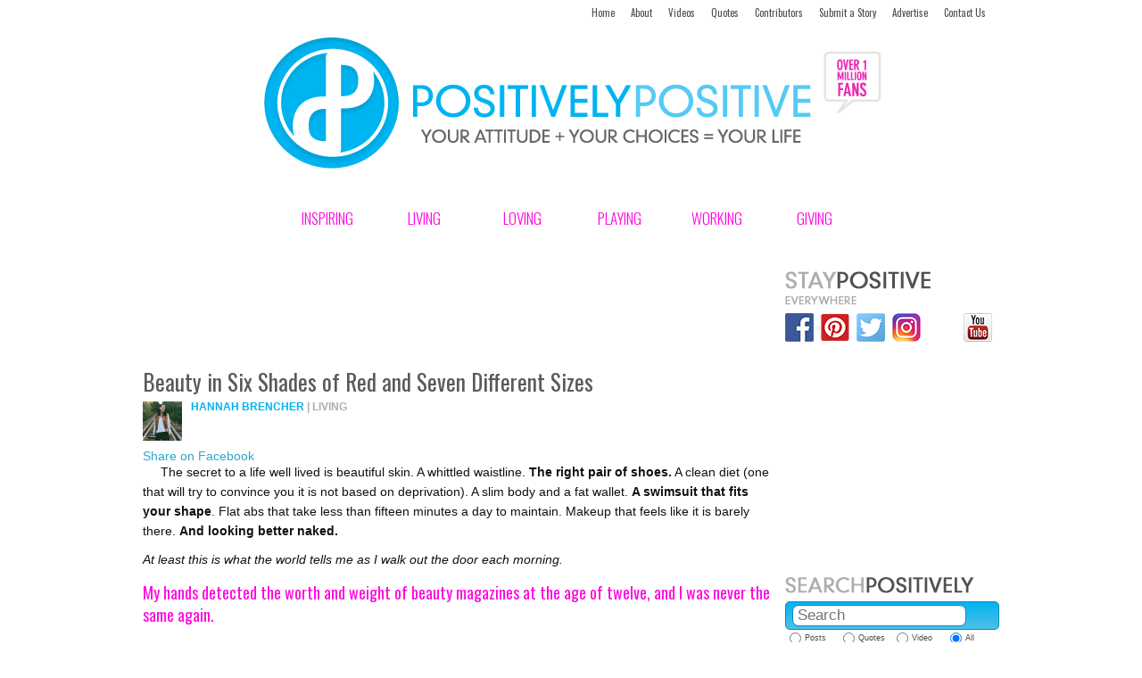

--- FILE ---
content_type: text/html; charset=UTF-8
request_url: https://www.positivelypositive.com/2012/10/29/beauty-in-six-shades-of-red-and-seven-different-sizes/
body_size: 14145
content:
<!DOCTYPE html>

<!--[if lt IE 7]> <html class="no-js lt-ie9 lt-ie8 lt-ie7" lang="en"> <![endif]-->
<!--[if IE 7]>    <html class="no-js lt-ie9 lt-ie8" lang="en"> <![endif]-->
<!--[if IE 8]>    <html class="no-js lt-ie9" lang="en"> <![endif]-->
<!--[if gt IE 8]><!--> <html class="no-js" lang="en"> <!--<![endif]-->
<head>
	<meta charset="utf-8" />
	<meta name="viewport" content="width=device-width" />
	<link rel="icon" type="image/png" href="https://www.positivelypositive.com/wp-content/themes/posposResponsive/i/favicon.png"/>
	<title>Beauty in Six Shades of Red and Seven Different Sizes - Positively Positive Positively Positive</title>

	<link rel="stylesheet" href="https://www.positivelypositive.com/wp-content/themes/posposResponsive/css/app.css?1613419755" />

	<link rel="stylesheet" href="https://fonts.googleapis.com/css?family=Oswald:400,300,700" type="text/css">

	<link rel="stylesheet" href="/wp/wp-content/themes/posposResponsive/style.css" type="text/css">

	<!--[if lt IE 9]><script src="https://html5shiv.googlecode.com/svn/trunk/html5.js"></script><![endif]-->

	<link rel="pingback" href="https://www.positivelypositive.com/xmlrpc.php" />

	
	<meta name='robots' content='index, follow, max-image-preview:large, max-snippet:-1, max-video-preview:-1' />

	<!-- This site is optimized with the Yoast SEO plugin v17.1 - https://yoast.com/wordpress/plugins/seo/ -->
	<link rel="canonical" href="https://www.positivelypositive.com/2012/10/29/beauty-in-six-shades-of-red-and-seven-different-sizes/" />
	<meta property="og:locale" content="en_US" />
	<meta property="og:type" content="article" />
	<meta property="og:title" content="Beauty in Six Shades of Red and Seven Different Sizes - Positively Positive" />
	<meta property="og:description" content="If we always have some outer glitch to fix—to make our thighs smaller and our love handles just a little more lovely—then we never have to stare inward." />
	<meta property="og:url" content="https://www.positivelypositive.com/2012/10/29/beauty-in-six-shades-of-red-and-seven-different-sizes/" />
	<meta property="og:site_name" content="Positively Positive" />
	<meta property="article:publisher" content="http://facebook.com/positivelypositive" />
	<meta property="article:author" content="http://www.facebook.com/HannahKatyBrencher" />
	<meta property="article:published_time" content="2012-10-29T10:10:05+00:00" />
	<meta property="article:modified_time" content="2017-05-04T19:12:44+00:00" />
	<meta name="twitter:card" content="summary_large_image" />
	<meta name="twitter:creator" content="@https://twitter.com/hannahbrencher" />
	<meta name="twitter:site" content="@pospositive" />
	<meta name="twitter:label1" content="Written by" />
	<meta name="twitter:data1" content="Hannah Brencher" />
	<meta name="twitter:label2" content="Est. reading time" />
	<meta name="twitter:data2" content="4 minutes" />
	<script type="application/ld+json" class="yoast-schema-graph">{"@context":"https://schema.org","@graph":[{"@type":"WebSite","@id":"https://www.positivelypositive.com/#website","url":"https://www.positivelypositive.com/","name":"Positively Positive","description":"Your Attitude + Your Choices = Your Life","potentialAction":[{"@type":"SearchAction","target":{"@type":"EntryPoint","urlTemplate":"https://www.positivelypositive.com/?s={search_term_string}"},"query-input":"required name=search_term_string"}],"inLanguage":"en-US"},{"@type":"WebPage","@id":"https://www.positivelypositive.com/2012/10/29/beauty-in-six-shades-of-red-and-seven-different-sizes/#webpage","url":"https://www.positivelypositive.com/2012/10/29/beauty-in-six-shades-of-red-and-seven-different-sizes/","name":"Beauty in Six Shades of Red and Seven Different Sizes - Positively Positive","isPartOf":{"@id":"https://www.positivelypositive.com/#website"},"datePublished":"2012-10-29T10:10:05+00:00","dateModified":"2017-05-04T19:12:44+00:00","author":{"@id":"https://www.positivelypositive.com/#/schema/person/1952512d55b197a993647a9901d463b6"},"breadcrumb":{"@id":"https://www.positivelypositive.com/2012/10/29/beauty-in-six-shades-of-red-and-seven-different-sizes/#breadcrumb"},"inLanguage":"en-US","potentialAction":[{"@type":"ReadAction","target":["https://www.positivelypositive.com/2012/10/29/beauty-in-six-shades-of-red-and-seven-different-sizes/"]}]},{"@type":"BreadcrumbList","@id":"https://www.positivelypositive.com/2012/10/29/beauty-in-six-shades-of-red-and-seven-different-sizes/#breadcrumb","itemListElement":[{"@type":"ListItem","position":1,"name":"Home","item":"https://www.positivelypositive.com/"},{"@type":"ListItem","position":2,"name":"Beauty in Six Shades of Red and Seven Different Sizes"}]},{"@type":"Person","@id":"https://www.positivelypositive.com/#/schema/person/1952512d55b197a993647a9901d463b6","name":"Hannah Brencher","image":{"@type":"ImageObject","@id":"https://www.positivelypositive.com/#personlogo","inLanguage":"en-US","url":"https://secure.gravatar.com/avatar/c195bbf60584d419866185bb72e07954?s=96&d=mm&r=g","contentUrl":"https://secure.gravatar.com/avatar/c195bbf60584d419866185bb72e07954?s=96&d=mm&r=g","caption":"Hannah Brencher"},"description":"Hannah Brencher is a writer, creator and national speaker. Pinning her passion to creating social campaigns and projects that bring the human touch back into the digital age, Hannah is the creator of The World Needs More Love Letters-- a global organization harnessing the power behind social media to write and mail love letters to strangers in need around the world. She\u2019s been featured in the Wall Street Journal, Washington Post, Oprah, Glamour, and the White House Blog. Hannah was named as the 2013 winner for the Random Acts of Kindness Foundation and become a TED Speaker in November 2012. View her TED Talk here. Connect with her on Twitter &amp; Facebook.","sameAs":["http://www.moreloveletters.com","http://www.facebook.com/HannahKatyBrencher","https://twitter.com/https://twitter.com/hannahbrencher"],"url":"https://www.positivelypositive.com/author/hannahbrencher/"}]}</script>
	<!-- / Yoast SEO plugin. -->


<link rel='dns-prefetch' href='//ajax.googleapis.com' />
<link rel='dns-prefetch' href='//platform.twitter.com' />
<link rel='dns-prefetch' href='//s.w.org' />
<link rel="alternate" type="application/rss+xml" title="Positively Positive &raquo; Feed" href="https://www.positivelypositive.com/feed/" />
<link rel="alternate" type="application/rss+xml" title="Positively Positive &raquo; Comments Feed" href="https://www.positivelypositive.com/comments/feed/" />
<link rel="alternate" type="application/rss+xml" title="Positively Positive &raquo; Beauty in Six Shades of Red and Seven Different Sizes Comments Feed" href="https://www.positivelypositive.com/2012/10/29/beauty-in-six-shades-of-red-and-seven-different-sizes/feed/" />
<link rel='stylesheet' id='contact-form-7-css'  href='https://www.positivelypositive.com/wp-content/plugins/contact-form-7/includes/css/styles.css?ver=5.4.2' type='text/css' media='all' />
<link rel='stylesheet' id='wp-social-sharing-css'  href='https://www.positivelypositive.com/wp-content/plugins/wp-social-sharing/static/socialshare.css?ver=1.6' type='text/css' media='all' />
<link rel='stylesheet' id='sociable3-css'  href='https://www.positivelypositive.com/wp-content/plugins/sociable-30/sociable.css?ver=5.13' type='text/css' media='all' />
<link rel='stylesheet' id='sociable3-custom-css'  href='https://www.positivelypositive.com/wp-content/plugins/sociable-30/custom.css?ver=5.13' type='text/css' media='all' />
<script type='text/javascript' src='https://www.positivelypositive.com/wp-content/themes/posposResponsive/js/modernizr.foundation.js?ver=2.6.2' id='modernizer-js'></script>
<link rel="https://api.w.org/" href="https://www.positivelypositive.com/wp-json/" /><link rel="alternate" type="application/json" href="https://www.positivelypositive.com/wp-json/wp/v2/posts/14606" /><link rel='shortlink' href='https://www.positivelypositive.com/?p=14606' />
<link rel="alternate" type="application/json+oembed" href="https://www.positivelypositive.com/wp-json/oembed/1.0/embed?url=https%3A%2F%2Fwww.positivelypositive.com%2F2012%2F10%2F29%2Fbeauty-in-six-shades-of-red-and-seven-different-sizes%2F" />
<link rel="alternate" type="text/xml+oembed" href="https://www.positivelypositive.com/wp-json/oembed/1.0/embed?url=https%3A%2F%2Fwww.positivelypositive.com%2F2012%2F10%2F29%2Fbeauty-in-six-shades-of-red-and-seven-different-sizes%2F&#038;format=xml" />
<!-- start Simple Custom CSS and JS -->
<style type="text/css">
/* Add your CSS code here.
                     
For example:
.example {
    color: red;
}

For brushing up on your CSS knowledge, check out http://www.w3schools.com/css/css_syntax.asp

End of comment */ 
.postHeader .floatRight {
    width: auto;
}
@media only screen and (max-width: 766px){
  .only_mobile{
  	display: block;
  }
  .only_desktop{
  	display: none;
  }
}

@media only screen and (min-width: 766px){
  .only_mobile{
  	display: none;
  }
  .only_desktop{
  	display: block;
  }
}

</style>
<!-- end Simple Custom CSS and JS -->
<meta property="fb:app_id" content="163038644186440"/>
            <!--/ Facebook Thumb Fixer Open Graph /-->
            <meta property="og:type" content="article" />
            <meta property="og:url" content="https://www.positivelypositive.com/2012/10/29/beauty-in-six-shades-of-red-and-seven-different-sizes/" />
            <meta property="og:title" content="Beauty in Six Shades of Red and Seven Different Sizes" />
            <meta property="og:description" content="If we always have some outer glitch to fix—to make our thighs smaller and our love handles just a little more lovely—then we never have to stare inward. " />
            <meta property="og:site_name" content="Positively Positive" />
            <meta property="og:image" content="https://2.bp.blogspot.com/--3n6VU527lU/V0Lvn6WyCjI/AAAAAAAABpE/7et7qD8TOJQ-pVc78m9bz5hKhXy9l-2nwCLcB/w1200-h630-p-k-no-nu/o-FRIENDSHIP-facebook.jpg" />
            <meta property="og:image:alt" content="" />
            <meta property="og:image:width" content="" />
            <meta property="og:image:height" content="" />

            <meta itemscope itemtype="article" />
            <meta itemprop="description" content="If we always have some outer glitch to fix—to make our thighs smaller and our love handles just a little more lovely—then we never have to stare inward. " />
            <meta itemprop="image" content="https://2.bp.blogspot.com/--3n6VU527lU/V0Lvn6WyCjI/AAAAAAAABpE/7et7qD8TOJQ-pVc78m9bz5hKhXy9l-2nwCLcB/w1200-h630-p-k-no-nu/o-FRIENDSHIP-facebook.jpg" />

            <meta name="twitter:card" content="summary_large_image" />
            <meta name="twitter:url" content="https://www.positivelypositive.com/2012/10/29/beauty-in-six-shades-of-red-and-seven-different-sizes/" />
            <meta name="twitter:title" content="Beauty in Six Shades of Red and Seven Different Sizes" />
            <meta name="twitter:description" content="If we always have some outer glitch to fix—to make our thighs smaller and our love handles just a little more lovely—then we never have to stare inward. " />
            <meta name="twitter:image" content="" />
            

<style type="text/css">
#wpadminbar .quicklinks #wp-admin-bar-tikemp_impresonate_user ul li .ab-item{height:auto}#wpadminbar .quicklinks #wp-admin-bar-tikemp_impresonate_user #tikemp_username{height:22px;font-size:13px !important;padding:2px;width:145px;border-radius:2px !important;float:left;box-sizing:border-box !important;line-height: 10px;}#tikemp_search{width:auto;box-sizing:border-box}#tikemp_search_submit{height:22px;padding:2px;line-height:1.1;font-size:13px !important;border:0 !important;float:right;background-color:#fff !important;border-radius:2px !important;width:74px;box-sizing:border-box;color:#000 !important;}#tikemp_usearch_result{width:100%;max-height: 320px;overflow-y: auto;margin-top:10px;float:left;}#tikemp_usearch_form{width: 226px}#tikemp_recent_users{width:100%;float:left;}form#tikemp_usearch_form input[type="text"]{background-color:#fff !important;}#tikemp_settings_wrap{width: 100%;float:left;border-top:1px solid #ccc;}#wpadminbar .quicklinks .menupop ul li a, #wpadminbar .quicklinks .menupop.hover ul li a {color: #b4b9be;}
</style>
	<script>
		var tikemp_ajax_url = "https://www.positivelypositive.com/wp-admin/admin-ajax.php";
	</script>
				<meta property="fb:pages" content="116502858391466" />
							<meta property="ia:markup_url" content="https://www.positivelypositive.com/2012/10/29/beauty-in-six-shades-of-red-and-seven-different-sizes/?ia_markup=1" />
				<meta property="fb:pages" content="116502858391466" />

<script>(function(i,s,o,g,r,a,m){i['GoogleAnalyticsObject']=r;i[r]=i[r]||function(){
  (i[r].q=i[r].q||[]).push(arguments)},i[r].l=1*new Date();a=s.createElement(o),
  m=s.getElementsByTagName(o)[0];a.async=1;a.src=g;m.parentNode.insertBefore(a,m)
  })(window,document,'script','https://www.google-analytics.com/analytics.js','ga');

  ga('create', 'UA-98478699-1', 'auto');
  ga('send', 'pageview');

</script>

<!-- Facebook Pixel Code -->
<script>
!function(f,b,e,v,n,t,s){if(f.fbq)return;n=f.fbq=function(){n.callMethod?
n.callMethod.apply(n,arguments):n.queue.push(arguments)};if(!f._fbq)f._fbq=n;
n.push=n;n.loaded=!0;n.version='2.0';n.queue=[];t=b.createElement(e);t.async=!0;
t.src=v;s=b.getElementsByTagName(e)[0];s.parentNode.insertBefore(t,s)}(window,
document,'script','https://connect.facebook.net/en_US/fbevents.js');
fbq('init', '681631795340121', {
em: 'insert_email_variable'
});
fbq('track', 'PageView');
</script>
<noscript><img height="1" width="1" style="display:none"
src="https://www.facebook.com/tr?id=681631795340121&ev=PageView&noscript=1"
/></noscript>
<!-- DO NOT MODIFY -->
<!-- End Facebook Pixel Code -->
<script async src="https://pagead2.googlesyndication.com/pagead/js/adsbygoogle.js"></script>
<script>
  (adsbygoogle = window.adsbygoogle || []).push({
    google_ad_client: "ca-pub-7411956812302640",
    enable_page_level_ads: true
  });
</script><script type="text/javascript">/* <![CDATA[ */
			/* ]]> */</script>
	<style type="text/css">
			</style>
	<meta name="twitter:card" content="summary">
<meta name="twitter:url" content="https://www.positivelypositive.com/2012/10/29/beauty-in-six-shades-of-red-and-seven-different-sizes/">
<meta name="twitter:title" content="Beauty in Six Shades of Red and Seven Different Sizes">
<meta name="twitter:description" content="If we always have some outer glitch to fix—to make our thighs smaller and our love handles just a little more lovely—then we never have to stare inward.">
<meta name="twitter:partner" content="tfwp" />
<!-- WordPress Facebook Open Graph protocol plugin (WPFBOGP v2.0.2) http://rynoweb.com/wordpress-plugins/ -->
<meta property="fb:app_id" content="372608942790341">
<meta property="og:url" content="https://www.positivelypositive.com/2012/10/29/beauty-in-six-shades-of-red-and-seven-different-sizes/">
<meta property="og:title" content="Beauty in Six Shades of Red and Seven Different Sizes">
<meta property="og:site_name" content="Positively Positive">
<meta property="og:description" content="If we always have some outer glitch to fix—to make our thighs smaller and our love handles just a little more lovely—then we never have to stare inward. ">
<meta property="og:type" content="article">
<meta property="og:image" content="https://www.positivelypositive.com/wp/wp-content/themes/pospos/i/pp-fb-logo.png">

<meta name="twitter:card" content="summary" /><meta name="twitter:title" content="Beauty in Six Shades of Red and Seven Different Sizes" /><meta name="twitter:description" content="If we always have some outer glitch to fix—to make our thighs smaller and our love handles just a little more lovely—then we never have to stare inward." /><meta name="twitter:creator" content="@https://twitter.com/hannahbrencher" />
        <script>
            (function (d, s, id) {
                var js, fjs = d.getElementsByTagName(s)[0];
                if (d.getElementById(id)) return;
                js = d.createElement(s);
                js.id = id;
                js.src = "//connect.facebook.net/en_US/sdk.js#xfbml=1&version=v2.4&appID=163038644186440";
                fjs.parentNode.insertBefore(js, fjs);
            }(document, 'script', 'facebook-jssdk'));
        </script>

            <script>
        jQuery(window).load(function () {
            FB.Event.subscribe('comment.create', comment_add);
            FB.Event.subscribe('comment.remove', comment_remove);

            jQuery("[id=comments]").each(function () {
                jQuery("[id=comments]:gt(0)").hide();
            });
        });

/*        jQuery(document).ready(function ($) {

            $("[id=comments]").each(function () {
                $("[id=comments]:gt(0)").hide();
            });
        })*/

    </script>

    
<!-- START - Open Graph and Twitter Card Tags 3.1.1 -->
 <!-- Facebook Open Graph -->
  <meta property="og:locale" content="en_US"/>
  <meta property="og:site_name" content="Positively Positive"/>
  <meta property="og:title" content="Beauty in Six Shades of Red and Seven Different Sizes"/>
  <meta property="og:url" content="https://www.positivelypositive.com/2012/10/29/beauty-in-six-shades-of-red-and-seven-different-sizes/"/>
  <meta property="og:type" content="article"/>
  <meta property="og:description" content="If we always have some outer glitch to fix—to make our thighs smaller and our love handles just a little more lovely—then we never have to stare inward."/>
  <meta property="article:published_time" content="2012-10-29T03:10:05-07:00"/>
  <meta property="article:modified_time" content="2017-05-04T12:12:44-07:00" />
  <meta property="og:updated_time" content="2017-05-04T12:12:44-07:00" />
  <meta property="article:section" content="Living"/>
  <meta property="article:author" content="http://www.facebook.com/HannahKatyBrencher"/>
 <!-- Google+ / Schema.org -->
  <meta itemprop="name" content="Beauty in Six Shades of Red and Seven Different Sizes"/>
  <meta itemprop="headline" content="Beauty in Six Shades of Red and Seven Different Sizes"/>
  <meta itemprop="description" content="If we always have some outer glitch to fix—to make our thighs smaller and our love handles just a little more lovely—then we never have to stare inward."/>
  <meta itemprop="datePublished" content="2012-10-29"/>
  <meta itemprop="dateModified" content="2017-05-04T12:12:44-07:00" />
  <meta itemprop="author" content="Hannah Brencher"/>
  <!--<meta itemprop="publisher" content="Positively Positive"/>--> <!-- To solve: The attribute publisher.itemtype has an invalid value -->
 <!-- Twitter Cards -->
  <meta name="twitter:title" content="Beauty in Six Shades of Red and Seven Different Sizes"/>
  <meta name="twitter:url" content="https://www.positivelypositive.com/2012/10/29/beauty-in-six-shades-of-red-and-seven-different-sizes/"/>
  <meta name="twitter:description" content="If we always have some outer glitch to fix—to make our thighs smaller and our love handles just a little more lovely—then we never have to stare inward."/>
  <meta name="twitter:card" content="summary_large_image"/>
  <meta name="twitter:creator" content="@https://twitter.com/hannahbrencher"/>
  <meta name="twitter:site" content="@pospositive"/>
 <!-- SEO -->
 <!-- Misc. tags -->
 <!-- is_singular -->
<!-- END - Open Graph and Twitter Card Tags 3.1.1 -->
	


<meta name="google-site-verification" content="KC2Z98z-P_XA8tM1dlNKsmkyKU_ScErNMPuq9uE-Ueo" />
<!-- <meta name="google-site-verification" content="Xv9KreCgBUZAsS3W-qQEtEQDgOVH9bksGKmNa2QG7vs" /> -->
	<meta property="fb:pages" content="116502858391466" />
	
<meta name="twitter:card" content="summary">
<meta name="twitter:site" content="@PosPositive">
<meta name="twitter:creator" content="@PosPositive">
<meta name="twitter:title" content="Beauty in Six Shades of Red and Seven Different Sizes - Positively Positive">
<meta name="twitter:image" content="">
<meta name="twitter:image" content="">
	
	<script>(function(i,s,o,g,r,a,m){i['GoogleAnalyticsObject']=r;i[r]=i[r]||function(){
	  (i[r].q=i[r].q||[]).push(arguments)},i[r].l=1*new Date();a=s.createElement(o),
	  m=s.getElementsByTagName(o)[0];a.async=1;a.src=g;m.parentNode.insertBefore(a,m)
	  })(window,document,'script','https://www.google-analytics.com/analytics.js','ga');

	  ga('create', 'UA-98478699-1', 'auto');
	  ga('send', 'pageview');

	</script>

		<link href="https://plus.google.com/104532012082877445739/" rel="publisher" />

</head>
<body class="post-template-default single single-post postid-14606 single-format-standard post-beauty-in-six-shades-of-red-and-seven-different-sizes">
<div id="fb-root"></div>
<script>(function(d, s, id) {
  var js, fjs = d.getElementsByTagName(s)[0];
  if (d.getElementById(id)) return;
  js = d.createElement(s); js.id = id;
  js.src = "//connect.facebook.net/en_US/sdk.js#xfbml=1&version=v2.9&appId=434921366891806";
  fjs.parentNode.insertBefore(js, fjs);
}(document, 'script', 'facebook-jssdk'));</script>
	
	<div id="mobileNav" class="row show-for-small">
		<nav class="top-bar twelve columns">
			<ul>
				<!-- Title Area -->
				<li class="name"><h1><a href="https://www.positivelypositive.com" title="Positively Positive"><img src="https://www.positivelypositive.com/wp-content/themes/posposResponsive/i/logo-nav-bar.png" /></a></h1></li>
				<li class="toggle-topbar"><a href="#"></a></li>
			</ul>
			<section>
				<!-- Left Nav Section -->
				<ul id="menu-navigation" class=""><li id="menu-item-857" class="menu-item menu-item-type-taxonomy menu-item-object-category menu-item-857"><a title="overcoming adversity / motivational" href="https://www.positivelypositive.com/category/inspiring/">INSPIRING</a></li>
<li id="menu-item-162" class="menu-item menu-item-type-taxonomy menu-item-object-category current-post-ancestor current-menu-parent current-post-parent menu-item-162"><a title="health / food / fitness / body / mind / soul" href="https://www.positivelypositive.com/category/living/">LIVING</a></li>
<li id="menu-item-853" class="menu-item menu-item-type-taxonomy menu-item-object-category menu-item-853"><a title="parenting / relationships / family" href="https://www.positivelypositive.com/category/loving/">LOVING</a></li>
<li id="menu-item-161" class="menu-item menu-item-type-taxonomy menu-item-object-category menu-item-161"><a title="humor / entertainment / travel / culture / art" href="https://www.positivelypositive.com/category/playing/">PLAYING</a></li>
<li id="menu-item-167" class="menu-item menu-item-type-taxonomy menu-item-object-category menu-item-167"><a title="abundance / money / entrepreneurship / success" href="https://www.positivelypositive.com/category/working/">WORKING</a></li>
<li id="menu-item-164" class="menu-item menu-item-type-taxonomy menu-item-object-category menu-item-164"><a title="charity / service / altruism" href="https://www.positivelypositive.com/category/giving/">GIVING</a></li>
</ul>				<!-- Right Nav Section -->
				<ul class="right">
					<li class="divider show-for-medium-and-up"></li>
					<li class="has-dropdown">
						<a href="#">More</a>
						<!-- Right Nav Section -->
						<ul id="" class="dropdown"><li id="menu-item-21116" class="menu-item menu-item-type-custom menu-item-object-custom menu-item-home menu-item-21116"><a href="https://www.positivelypositive.com/">Home</a></li>
<li id="menu-item-21117" class="menu-item menu-item-type-post_type menu-item-object-page menu-item-21117"><a href="https://www.positivelypositive.com/about/">About</a></li>
<li id="menu-item-21118" class="menu-item menu-item-type-custom menu-item-object-custom menu-item-21118"><a href="https://www.positivelypositive.com/videos/">Videos</a></li>
<li id="menu-item-21119" class="menu-item menu-item-type-post_type menu-item-object-page menu-item-21119"><a href="https://www.positivelypositive.com/quotes-topic-listing/">Quotes</a></li>
<li id="menu-item-21120" class="menu-item menu-item-type-post_type menu-item-object-page menu-item-21120"><a href="https://www.positivelypositive.com/contributors/">Contributors</a></li>
<li id="menu-item-21121" class="menu-item menu-item-type-custom menu-item-object-custom menu-item-21121"><a href="https://www.positivelypositive.com/submit-a-story/">Submit a Story</a></li>
<li id="menu-item-21122" class="menu-item menu-item-type-post_type menu-item-object-page menu-item-21122"><a href="https://www.positivelypositive.com/advertising/">Advertising</a></li>
<li id="menu-item-21123" class="menu-item menu-item-type-post_type menu-item-object-page menu-item-21123"><a href="https://www.positivelypositive.com/contact/">Contact</a></li>
</ul>					</li>
				</ul>
			</section>
		</nav>
	</div>
	<div class="row">
		<div class="twelve columns hide-for-small" id="topNav">
			<p>
				<a href="https://www.positivelypositive.com/">Home</a>
				<a href="https://www.positivelypositive.com/about/">About</a>
				<a href="https://www.positivelypositive.com/videos/">Videos</a>
				<a href="https://www.positivelypositive.com/quotes/">Quotes</a>
				<a href="https://www.positivelypositive.com/contributors/">Contributors</a>
				<a href="https://www.positivelypositive.com/submit-a-story/">Submit a Story</a>
				<a href="https://www.positivelypositive.com/advertising/">Advertise</a>
				<a href="https://www.positivelypositive.com/contact/">Contact Us</a>
			</p>
		</div>
	</div>
	<div class="row">
		<div class="twelve columns nopad" id="header">
			<a href="https://www.positivelypositive.com"><img src="https://www.positivelypositive.com/wp-content/themes/posposResponsive/i/h1-logo.png" title="Positively Positive" /></a>
		</div><!-- end header -->
	</div>
	<div class="row hide-for-small" id="menu-outer">
		<div class="eight columns centered nopad">
			<ul id="menu-navigation-1" class="block-grid six-up mobile-three-up"><li class="menu-item menu-item-type-taxonomy menu-item-object-category menu-item-857"><a title="overcoming adversity / motivational" href="https://www.positivelypositive.com/category/inspiring/">INSPIRING</a></li>
<li class="menu-item menu-item-type-taxonomy menu-item-object-category current-post-ancestor current-menu-parent current-post-parent menu-item-162"><a title="health / food / fitness / body / mind / soul" href="https://www.positivelypositive.com/category/living/">LIVING</a></li>
<li class="menu-item menu-item-type-taxonomy menu-item-object-category menu-item-853"><a title="parenting / relationships / family" href="https://www.positivelypositive.com/category/loving/">LOVING</a></li>
<li class="menu-item menu-item-type-taxonomy menu-item-object-category menu-item-161"><a title="humor / entertainment / travel / culture / art" href="https://www.positivelypositive.com/category/playing/">PLAYING</a></li>
<li class="menu-item menu-item-type-taxonomy menu-item-object-category menu-item-167"><a title="abundance / money / entrepreneurship / success" href="https://www.positivelypositive.com/category/working/">WORKING</a></li>
<li class="menu-item menu-item-type-taxonomy menu-item-object-category menu-item-164"><a title="charity / service / altruism" href="https://www.positivelypositive.com/category/giving/">GIVING</a></li>
</ul>		</div>
			</div>
	<div class="row collapse">
		<div class="nine columns" id="content">
			<div class="only_desktop">

							<div class="textwidget"><script async src="https://pagead2.googlesyndication.com/pagead/js/adsbygoogle.js"></script>
<!-- Desktop - ATF - Leaderboard - 728x90 -->
<ins class="adsbygoogle"
     style="display:inline-block;width:704px;height:90px"
     data-ad-client="ca-pub-7411956812302640"
     data-ad-slot="8686207923"></ins>
<script>
(adsbygoogle = window.adsbygoogle || []).push({});
</script></div>
				
</div>

<div class="only_mobile center">

	<ins class="adsbygoogle"
	     style="display:inline-block;width:300px;height:250px"
	     data-ad-client="ca-pub-7411956812302640"
	     data-ad-slot="2881849923"></ins>
	<script>
	(adsbygoogle = window.adsbygoogle || []).push({});
	</script>
	
</div>
<ul class="block-grid five-up mobile-five-up show-for-small clearfix mobilesociallinks">
	<li>
		<a target="_blank" href="https://www.facebook.com/positivelypositive/" class="icon icon-facebook"><img src="https://www.positivelypositive.com/wp-content/themes/posposResponsive/images/fb.png" title="Facebook Icon" /></a>
	</li>
	<li>
		<a target="_blank" href="https://pinterest.com/pospositive/" class="icon icon-pinterest"><img src="https://www.positivelypositive.com/wp-content/themes/posposResponsive/images/pin.png" title="Pinterest Icon" /></a>
	</li>
	<li>
		<a target="_blank" href="https://twitter.com/pospositive" class="icon icon-twitter"><img src="https://www.positivelypositive.com/wp-content/themes/posposResponsive/images/tt.png" title="Twitter Icon" /></a>
	</li>
	<li>
		<a target="_blank" href="https://instagram.com/pospositive/"><img src="https://www.positivelypositive.com/wp-content/themes/posposResponsive/images/insta.png" title="Instagram Icon" /></a>
	</li>
	<li>
		<a target="_blank" href="https://www.youtube.com/positivelypositive1" class="icon icon-youTube"><img src="https://www.positivelypositive.com/wp-content/themes/posposResponsive/images/yt.png" title="YouTube Icon" /></a>
	</li>
</ul>
						<div class="post single post-14606 type-post status-publish format-standard hentry category-living tag-appearance tag-beauty tag-body-image tag-diet tag-exercise tag-fitness-2 tag-hannah-brencher tag-health-2 tag-media tag-nutrition tag-perfection tag-pressure" id="post-14606">
				<div class="postHeader clearfix">
					<h2>Beauty in Six Shades of Red and Seven Different Sizes</h2>
					<p>
						<a href="https://www.positivelypositive.com/author/hannahbrencher/"><img alt='' src='https://secure.gravatar.com/avatar/c195bbf60584d419866185bb72e07954?s=44&#038;d=mm&#038;r=g' srcset='https://secure.gravatar.com/avatar/c195bbf60584d419866185bb72e07954?s=88&#038;d=mm&#038;r=g 2x' class='avatar avatar-44 photo' height='44' width='44' loading='lazy'/></a>
						<a href="https://www.positivelypositive.com/author/hannahbrencher/"><span class="blue">Hannah Brencher</span></a> | <a href="https://www.positivelypositive.com/category/living/" >Living</a>					</p>
				</div>
				<div class="share_button" style="width:100%">		<div class="social-sharing ">
				        <a onclick="return ss_plugin_loadpopup_js(this);" rel="external nofollow" class="button-facebook" href="http://www.facebook.com/sharer/sharer.php?u=https%3A%2F%2Fwww.positivelypositive.com%2F2012%2F10%2F29%2Fbeauty-in-six-shades-of-red-and-seven-different-sizes%2F" target="_blank" >Share on Facebook</a>	        	    </div>
	    </div>
				<div class="postContent">
										<div class="row contentSmBox mobile-three hide-for-small clearfix">
						<!-- <div class="twelve columns box top">
							<script src="http://cdn.printfriendly.com/printfriendly.js" type="text/javascript"></script>
							<div style="position:relative;height:0;">
								<a href="http://www.printfriendly.com" class="printfriendly" onclick="window.print(); return false;" title="Printer Friendly and PDF" style="background:#FFF;border:1px solid #D3D3D3;padding:2px 3px;font:normal normal normal 10px/1em 'Verdana',Helvetica,Sans-serif;position:absolute;right:5px;top:4px;-webkit-border-radius:3px;-moz-border-radius:3px;border-radius:3px;text-decoration:none;">
									<img src="https://www.positivelypositive.com/wp-content/themes/posposResponsive/images/printersmall.png" alt="Print Friendly and PDF" style="border:0;margin-top:1px;float:left" />
									<span style="margin-left:3px;line-height:1.5em;">Print</span>
								</a>
							</div>
														<div class="sendBox">
								<div class="fb-send" data-href="https%3A%2F%2Fwww.positivelypositive.com%2F2012%2F10%2F29%2Fbeauty-in-six-shades-of-red-and-seven-different-sizes%2F" data-font="arial" />
							</div>
													</div>
						<div id="fb-root"></div>
						<script>(function(d, s, id) {var js, fjs = d.getElementsByTagName(s)[0];if (d.getElementById(id)) return;js = d.createElement(s); js.id = id;js.src = "//connect.facebook.net/en_US/all.js#xfbml=1&appId=372608942790341";fjs.parentNode.insertBefore(js, fjs);}(document, 'script', 'facebook-jssdk'));</script>						<div class="row" style="width: 250px;">
							<ul class="SMBoxLinks twelve columns">
								<li><iframe id="fb-if-14606" src="//www.facebook.com/plugins/like.php?href=https%3A%2F%2Fwww.positivelypositive.com%2F2012%2F10%2F29%2Fbeauty-in-six-shades-of-red-and-seven-different-sizes%2F&amp;send=false&amp;layout=box_count&amp;width=52&amp;show_faces=false&amp;action=like&amp;colorscheme=light&amp;font=arial&amp;height=90&amp;appId=372608942790341" scrolling="no" frameborder="0" style="border:none;overflow:hidden;width:52px;height:64px;margin-left:0;" allowTransparency="true"></iframe></li>								<li><a href="http://twitter.com/share" class="twitter-share-button" data-url="https://www.positivelypositive.com/2012/10/29/beauty-in-six-shades-of-red-and-seven-different-sizes/" data-count="vertical" data-via="pospositive">Tweet</a><script type="text/javascript" src="http://platform.twitter.com/widgets.js"></script></li>
								<li><g:plusone size="tall"></g:plusone></li>
							</ul>
						</div>
					</div> -->
						<div class="clearMe"></div>
<!-- 						<img class="sidebarTitle" src="https://www.positivelypositive.com/wp-content/themes/posposResponsive/i/h4-goodNews.png" title="Good News to your Inbox" />
						<div class="box bottom">
							<form id="search" name="searchform" method="get" action="https://www.positivelypositive.com">
								<div class="row collapse sidebarFormBox">
									<div class="ten columns mobile-three"><input id="s" type="text" name="s" placeholder="Search" class="fancyInput" /></div>
									<div class="two columns mobile-one"><button id="searchsubmit" type="submit" value="search">GO</button></div>
								</div>
							</form>
							<div class='sociable'><div><span class='sociable-tagline'></span></div><ul><li><a rel="nofollow" target="_blank"  href="mailto:?subject=Beauty%20in%20Six%20Shades%20of%20Red%20and%20Seven%20Different%20Sizes&amp;body=https%3A%2F%2Fwww.positivelypositive.com%2F2012%2F10%2F29%2Fbeauty-in-six-shades-of-red-and-seven-different-sizes%2F" ><img src="https://www.positivelypositive.com/wp-content/plugins/sociable-30/images/default/16/email_link.png" class="sociable-img" title="email" alt="email" /></a></li><li><a rel="nofollow" target="_blank"  href="http://www.tumblr.com/share?v=3&amp;u=https%3A%2F%2Fwww.positivelypositive.com%2F2012%2F10%2F29%2Fbeauty-in-six-shades-of-red-and-seven-different-sizes%2F&amp;t=Beauty%20in%20Six%20Shades%20of%20Red%20and%20Seven%20Different%20Sizes&amp;s=If%20we%20always%20have%20some%20outer%20glitch%20to%20fix%E2%80%94to%20make%20our%20thighs%20smaller%20and%20our%20love%20handles%20just%20a%20little%20more%20lovely%E2%80%94then%20we%20never%20have%20to%20stare%20inward.%20" ><img src="https://www.positivelypositive.com/wp-content/plugins/sociable-30/images/default/16/tumblr.png" class="sociable-img" title="Tumblr" alt="Tumblr" /></a></li><li><a rel="nofollow" target="_blank"  href="http://reddit.com/submit?url=https%3A%2F%2Fwww.positivelypositive.com%2F2012%2F10%2F29%2Fbeauty-in-six-shades-of-red-and-seven-different-sizes%2F&amp;title=Beauty%20in%20Six%20Shades%20of%20Red%20and%20Seven%20Different%20Sizes" ><img src="https://www.positivelypositive.com/wp-content/plugins/sociable-30/images/default/16/reddit.png" class="sociable-img" title="Reddit" alt="Reddit" /></a></li><li><a rel="nofollow" target="_blank"  href="http://www.stumbleupon.com/submit?url=https%3A%2F%2Fwww.positivelypositive.com%2F2012%2F10%2F29%2Fbeauty-in-six-shades-of-red-and-seven-different-sizes%2F&amp;title=Beauty%20in%20Six%20Shades%20of%20Red%20and%20Seven%20Different%20Sizes" ><img src="https://www.positivelypositive.com/wp-content/plugins/sociable-30/images/default/16/stumbleupon.png" class="sociable-img" title="StumbleUpon" alt="StumbleUpon" /></a></li><li><a rel="nofollow" target="_blank"  href="http://digg.com/submit?phase=2&amp;url=https%3A%2F%2Fwww.positivelypositive.com%2F2012%2F10%2F29%2Fbeauty-in-six-shades-of-red-and-seven-different-sizes%2F&amp;title=Beauty%20in%20Six%20Shades%20of%20Red%20and%20Seven%20Different%20Sizes&amp;bodytext=If%20we%20always%20have%20some%20outer%20glitch%20to%20fix%E2%80%94to%20make%20our%20thighs%20smaller%20and%20our%20love%20handles%20just%20a%20little%20more%20lovely%E2%80%94then%20we%20never%20have%20to%20stare%20inward.%20" ><img src="https://www.positivelypositive.com/wp-content/plugins/sociable-30/images/default/16/digg.png" class="sociable-img" title="Digg" alt="Digg" /></a></li><li><a rel="nofollow" target="_blank"  href="http://www.linkedin.com/shareArticle?mini=true&amp;url=https%3A%2F%2Fwww.positivelypositive.com%2F2012%2F10%2F29%2Fbeauty-in-six-shades-of-red-and-seven-different-sizes%2F&amp;title=Beauty%20in%20Six%20Shades%20of%20Red%20and%20Seven%20Different%20Sizes&amp;source=Positively+Positive+Your+Attitude+%2B+Your+Choices+%3D+Your+Life&amp;summary=If%20we%20always%20have%20some%20outer%20glitch%20to%20fix%E2%80%94to%20make%20our%20thighs%20smaller%20and%20our%20love%20handles%20just%20a%20little%20more%20lovely%E2%80%94then%20we%20never%20have%20to%20stare%20inward.%20" ><img src="https://www.positivelypositive.com/wp-content/plugins/sociable-30/images/default/16/linkedin.png" class="sociable-img" title="LinkedIn" alt="LinkedIn" /></a></li></ul></div>						</div> -->
						<!-- Place this tag after the last plusone tag -->
<!-- 						<script type="text/javascript">(function() {var po = document.createElement('script'); po.type = 'text/javascript'; po.async = true;po.src = 'https://apis.google.com/js/plusone.js';var s = document.getElementsByTagName('script')[0]; s.parentNode.insertBefore(po, s);})();</script> -->
					</div><!-- END contentSmBox -->
<!-- 					<div class="show-for-small clearfix">
						<ul class="SMBoxLinks twelve columns">
							<li><iframe id="fb-if-14606" src="//www.facebook.com/plugins/like.php?href=https%3A%2F%2Fwww.positivelypositive.com%2F2012%2F10%2F29%2Fbeauty-in-six-shades-of-red-and-seven-different-sizes%2F&amp;send=false&amp;layout=box_count&amp;width=52&amp;show_faces=false&amp;action=like&amp;colorscheme=light&amp;font=arial&amp;height=90&amp;appId=372608942790341" scrolling="no" frameborder="0" style="border:none;overflow:hidden;width:52px;height:64px;margin-left:0;" allowTransparency="true"></iframe></li>							<li><a href="http://twitter.com/share" class="twitter-share-button" data-url="https://www.positivelypositive.com/2012/10/29/beauty-in-six-shades-of-red-and-seven-different-sizes/" data-count="vertical" data-via="pospositive">Tweet</a><script type="text/javascript" src="http://platform.twitter.com/widgets.js"></script></li>
						</ul>
					</div>
 --><p>The secret to a life well lived is beautiful skin. A whittled waistline. <strong>The right pair of shoes.</strong> A clean diet (one that will try to convince you it is not based on deprivation). A slim body and a fat wallet. <strong>A swimsuit that fits your shape</strong>. Flat abs that take less than fifteen minutes a day to maintain. Makeup that feels like it is barely there. <strong>And looking better naked.</strong></p>
<p><em>At least this is what the world tells me as I walk out the door each morning.</em></p>
<h3>My hands detected the worth and weight of beauty magazines at the age of twelve, and I was never the same again.</h3>
<p>I flipped through the glossy pages, where pretty girls smiled back at me and home remedies made promises that I don’t think they were ever fully equipped to keep. As I traced the Perfect Lips. Lashes. Long Flowing Hair. I remember thinking to myself, “<em>I never realized I had this much to fix! I never knew I was missing so much.</em>” I never realized I was this broken.</p>
<p><strong>We digest the pages of these magazines and websites as though they are the 300-calorie sandwich that sits and waits for us on page 112.</strong></p>
<p>We are fed this idea that the key to true satisfaction and real happiness is somewhere amidst a fat-shedding workout and a cream that makes cellulite vanish. <strong>We stay hungry over the fact that we can chalk life up to being obsessed with outward appearance, to Always Needing to Fix Something. </strong>And as a result? We never need to put away the tool belt, fully loaded with eight-minute abs and voluminous mascara.</p>
<h3>If we always have some outer glitch to fix—to make our thighs smaller and our love handles just a little more lovely—then we never have to stare inward.</h3>
<p>We can abandon a quest for inner piece in order to make a journey toward a clear complexion. <strong>We never need to shred emotional baggage when Jillian Michaels and P90X promise us a different, more visible kind of shred.</strong></p>
<p>A great friend of mine spent time building a medical clinic near an all girls’ orphanage in Latin America, and I saw the revelation in his eyes as he told me about the beautiful little girls. Little girls who missed arms and legs and limbs yet found nothing to miss at all. “<em>They were the happiest children I had ever seen,</em> ” he told me. “<em>Because they had not been taught that they were missing something.</em>”</p>
<p>We are always convinced that we are missing something. <strong>Seven Steps Away From Perfection. Perfect Thighs. Perfect Curves. Perfect Lovers. Perfect Days. </strong>What would happen to all those magazines and reality TV shows and billboards if we looked in the mirror and realized we were missing nothing? That it was all there. Sitting abundantly on both our insides and outsides.</p>
<p>What if we could stop in our own reflection? Stand there without an ounce of pressing time itching at our ankles? Or if we could realize the most radiant element on our faces was not half off at Wal-Mart yesterday? To say confidently to our inner selves, “<em>You are not missing things. You are wonderful just the way you are. You are whole.</em>”</p>
<p>Whole in a world that tells us we are empty.</p>
<p>Full in a world that tells us we are hungry.</p>
<p>Content in a world that tells us we are unsatisfied.</p>
<p>Here. Right here. All parts intact. In a world that convinces us that we are missing vital parts. <strong>Parts that will fulfill us, happiness that sits on a shelf for $4.99, beauty that comes in six shades of red and seven different sizes.</strong></p>
<p>At some point, we decide that we are going to pull away, that we are going to shun our ears from the messages that seek to pierce us and make us feel less than worthy. It is not an easy task. A task that never meets perfection. But little by little we allow ourselves to put down the tool belt, put down the coupons and the washed up images of the “way we used to look” to stop and see the truth: that all we ever needed never cost us $19.99 and our own self worth as a sacrifice.</p>
<hr />
<p><em><strong><a href="http://www.hannahkaty.com" target="_blank">Hannah Brencher</a></strong> is a writer, speaker, and creator pinning her passion to projects that bring the human touch back into the digital age. After spending a year writing and mailing over 400 love letters to strangers across the world, Hannah launched <a href="http://www.moreloveletters.com" target="_blank">The World Needs More Love Letters</a> in August 2011—a global organization fueled by volunteer “letter writers,” now in fifty states and forty-seven countries. She’s been featured in the Wall Street Journal, Washington Post, Oprah, Glamour, the White House Blog, and is currently a global finalist for the TED2013 Global Talent Search (watch the <a href="http://talentsearch.ted.com/video/Hannah-Brencher-The-world-needs;TEDNew-York" target="_blank">TED Talk</a>). You can also connect with her on<a href="http://www.facebook.com/hannahkatybrencher" target="_blank"> Facebook</a> and <a href="https://twitter.com/hannahbrencher" target="_blank">Twitter</a>.</em></p>
<p>*Photo by <a href="http://www.flickr.com/photos/22260359@N07/" target="_blank">jlaceda</a>.</p>
<div class="betterrelated"><p><h3>Related Posts</h3></p>
<ol><li> <a href="https://www.positivelypositive.com/2020/11/25/been-burned-betrayal-denial-and-the-bloody-beauty-of-it-all-3/" title="Permanent link to Been Burned? Betrayal, Denial, and the Bloody Beauty of It All.">Been Burned? Betrayal, Denial, and the Bloody Beauty of It All.</a>  </li>
<li> <a href="https://www.positivelypositive.com/2021/11/04/body-image-affects-how-you-read-your-bodys-signals/" title="Permanent link to Body Image Affects How You Read Your Body’s Signals">Body Image Affects How You Read Your Body’s Signals</a>  </li>
<li> <a href="https://www.positivelypositive.com/2021/02/27/the-importance-of-making-fitness-a-part-of-your-self-care-routine/" title="Permanent link to The Importance of Making Fitness a Part of Your Self-Care Routine">The Importance of Making Fitness a Part of Your Self-Care Routine</a>  </li>
<li> <a href="https://www.positivelypositive.com/2021/01/21/minding-my-social-media/" title="Permanent link to Minding My Social Media">Minding My Social Media</a>  </li>
</ol></div>		<div class="social-sharing ss-social-sharing">
				        <a onclick="return ss_plugin_loadpopup_js(this);" rel="external nofollow" class="ss-button-facebook" href="http://www.facebook.com/sharer/sharer.php?u=https%3A%2F%2Fwww.positivelypositive.com%2F2012%2F10%2F29%2Fbeauty-in-six-shades-of-red-and-seven-different-sizes%2F" target="_blank" >Share on Facebook</a><a onclick="return ss_plugin_loadpopup_js(this);" rel="external nofollow" class="ss-button-twitter" href="http://twitter.com/intent/tweet/?text=Beauty+in+Six+Shades+of+Red+and+Seven+Different+Sizes&url=https%3A%2F%2Fwww.positivelypositive.com%2F2012%2F10%2F29%2Fbeauty-in-six-shades-of-red-and-seven-different-sizes%2F" target="_blank">Share on Twitter</a><a onclick="return ss_plugin_loadpopup_js(this);" rel="external nofollow" class="ss-button-linkedin" href="http://www.linkedin.com/shareArticle?mini=true&url=https%3A%2F%2Fwww.positivelypositive.com%2F2012%2F10%2F29%2Fbeauty-in-six-shades-of-red-and-seven-different-sizes%2F&title=Beauty+in+Six+Shades+of+Red+and+Seven+Different+Sizes" target="_blank" >Share on Linkedin</a>	        	    </div>
	    
					
				</div>
				<div class="share_button" style="width:100%">		<div class="social-sharing ">
				        <a onclick="return ss_plugin_loadpopup_js(this);" rel="external nofollow" class="button-facebook" href="http://www.facebook.com/sharer/sharer.php?u=https%3A%2F%2Fwww.positivelypositive.com%2F2012%2F10%2F29%2Fbeauty-in-six-shades-of-red-and-seven-different-sizes%2F" target="_blank" >Share on Facebook</a>	        	    </div>
	    </div>
<div class="fb-comments" data-href="https://www.positivelypositive.com/2012/10/29/beauty-in-six-shades-of-red-and-seven-different-sizes/" data-num-posts="5" data-width="100%" data-colorscheme="light" data-order_by="reverse_time"></div><div style="width:100%;clear:both;"></div>
<style>
.fb_iframe_widget iframe {
    position: absolute;
    width: 100% !important;
}
.fb_iframe_widget {
    z-index: 999 !important;
}
.fb-comments span {
    width: 100% !important;
}
</style>

			</div>
				</div><!-- end content -->
		<div class="three columns hide-for-small" id="sidebar">



			<div class="widget" id="stayPositive">
								<img class="sidebarTitle" src="https://www.positivelypositive.com/wp-content/themes/posposResponsive/i/h4-stayPositive.png" title="Stay Positive" />
				<div class="row collapse clearfix footer-social">
										<div class="two columns">
						<a target="_blank" href="https://www.facebook.com/positivelypositive/" class="icon icon-facebook"><img src="https://www.positivelypositive.com/wp-content/themes/posposResponsive/images/fb.png" title="Facebook Icon" /></a>
					</div>
															<div class="two columns">
						<a target="_blank" href="https://pinterest.com/pospositive/" class="icon icon-pinterest"><img src="https://www.positivelypositive.com/wp-content/themes/posposResponsive/images/pin.png" title="Pinterest Icon" /></a>
					</div>
					
										<div class="two columns">
						<a target="_blank" href="https://twitter.com/pospositive" class="icon icon-twitter"><img src="https://www.positivelypositive.com/wp-content/themes/posposResponsive/images/tt.png" title="Twitter Icon" /></a>
					</div>
										
										<div class="two columns">
						<a target="_blank" href="https://instagram.com/pospositive/" class="icon icon-instagram"><img src="https://www.positivelypositive.com/wp-content/themes/posposResponsive/images/insta.png" title="Instagram Icon" /></a>
					</div>
					
										<div class="two columns">
						<a target="_blank" href="https://www.youtube.com/positivelypositive1" class="icon icon-youTube"><img src="https://www.positivelypositive.com/wp-content/themes/posposResponsive/images/yt.png" title="YouTube Icon" /></a>
					</div>
									</div>
			</div>
			
			<div class="widget">
							</div>

						<div id="text-4" class="widget widget_text">			<div class="textwidget"><ins class="adsbygoogle" style="display:inline-block; width:240px; height:200px" data-ad-client="ca-pub-7411956812302640" data-ad-slot="4895136728"></ins>
<script>
(adsbygoogle = window.adsbygoogle || []).push({});
</script>
</div>
		</div>			<div class="widget" id="searchPositively">
								<img class="sidebarTitle" src="https://www.positivelypositive.com/wp-content/themes/posposResponsive/i/h4-searchPositively.png" title="Search Positively" />
				<form id="search" name="searchform" method="get" action="https://www.positivelypositive.com">
					<div class="row collapse sidebarFormBox">
						<div class="ten columns">
							<input id="s" type="text" name="s" placeholder="Search" class="fancyInput" />
						</div>
						<div class="two columns">
							<button id="searchsubmit" type="submit" value="search">GO</button>
						</div>
					</div>
					<div id="searchOptions" class="row collapse">
						<div class="three columns">
							<input type="radio" value="post" name="post_type" id="searchOptionsPosts" /> <label for="searchOptionsPosts">Posts</label>
						</div>
						<div class="three columns">
							<input type="radio" value="quotes" name="post_type" id="searchOptionsQuotes" /> <label for="searchOptionsQuotes">Quotes</label>
						</div>
						<div class="three columns">
							<input type="radio" value="videos" name="post_type" id="searchOptionsVideos" /> <label for="searchOptionsVideos">Video</label>
						</div>
						<div class="three columns">
							<input type="radio" value="all" name="post_type" id="searchOptionsAll" checked /> <label for="searchOptionsAll">All</label>
						</div>
					</div>
				</form>
			</div>
			<div class="widget" id="goodNews">
								<img class="sidebarTitle" src="https://www.positivelypositive.com/wp-content/themes/posposResponsive/i/h4-goodNews.png" title="Good News to your Inbox" />
				<form id="search" name="FeedBlitz_4e569ff7461a11e29f67003005ce8903" method="POST" action="https://www.feedblitz.com/f/f.fbz?AddNewUserDirect">
					<div class="row collapse sidebarFormBox">
						<div class="ten columns">
							<input id="s" name="EMAIL" maxlength="64" type="text" placeholder="Enter your email address" class="fancyInput" />
						</div>
						<div class="two columns">
							<button id="submitForm" type="submit" value="search" onClick="FeedBlitz_4e569ff7461a11e29f67003005ce8903s(this.form);">GO</button>
						</div>
					</div>
					<input name="EMAIL_" maxlength="64" type="hidden" size="25" value="">
					<input name="EMAIL_ADDRESS" maxlength="64" type="hidden" size="25" value="">
					<input name="cids" type="hidden" value="1">
					<input name="sort" type="hidden" value="1">
					<input name="PUBLISHER" type="hidden" value="24980950">
				</form>
			</div>
			<div class="widget" id="fbcontainer" style="width:100%;overflow:hidden;">
				<div class="facebook">
					<iframe src="https://www.facebook.com/plugins/likebox.php?href=http%3A%2F%2Fwww.facebook.com%2Fpositivelypositive&amp;width=228&amp;colorscheme=light&amp;show_faces=true&amp;border_color&amp;stream=false&amp;header=false&amp;height=290" scrolling="no" frameborder="0" style="border:none; overflow:hidden; width:228px; height:290px;" allowTransparency="true"></iframe>
				</div>
			</div>

			<div class="widget">
							</div>

			<div class="widget" id="hotPosts">
								<img class="sidebarTitle" src="https://www.positivelypositive.com/wp-content/themes/posposResponsive/i/h4-hotPosts.png" title="Hot Posts" />
				<ul id="hotPostsList" class="clearfix">
								</ul>
			</div>
			<div class="widget" id="twitterSidebar">
							</div>
		</div><!-- end sidebar -->
	</div>
	<div id="largeFooter" class="hide-for-small">
		<div class="row">
			<div class="twelve columns">
				<div class="four columns" id="footerWidget">
					<div class="widget">
										<img class="sidebarTitle" src="https://www.positivelypositive.com/wp-content/themes/posposResponsive/i/h4-stayPositive.png" title="Stay Positive" />
				<div class="row collapse clearfix footer-social">
										<div class="two columns">
						<a target="_blank" href="https://www.facebook.com/positivelypositive/" class="icon icon-facebook"><img src="https://www.positivelypositive.com/wp-content/themes/posposResponsive/images/fb.png" title="Facebook Icon" /></a>
					</div>
															<div class="two columns">
						<a target="_blank" href="https://pinterest.com/pospositive/" class="icon icon-pinterest"><img src="https://www.positivelypositive.com/wp-content/themes/posposResponsive/images/pin.png" title="Pinterest Icon" /></a>
					</div>
					
										<div class="two columns">
						<a target="_blank" href="https://twitter.com/pospositive" class="icon icon-twitter"><img src="https://www.positivelypositive.com/wp-content/themes/posposResponsive/images/tt.png" title="Twitter Icon" /></a>
					</div>
										
										<div class="two columns">
						<a target="_blank" href="https://instagram.com/pospositive/" class="icon icon-instagram"><img src="https://www.positivelypositive.com/wp-content/themes/posposResponsive/images/insta.png" title="Instagram Icon" /></a>
					</div>
					
										<div class="two columns">
						<a target="_blank" href="https://www.youtube.com/positivelypositive1" class="icon icon-youTube"><img src="https://www.positivelypositive.com/wp-content/themes/posposResponsive/images/yt.png" title="YouTube Icon" /></a>
					</div>
									</div>
					</div>
					<div class="widget last">
										<img class="sidebarTitle" src="https://www.positivelypositive.com/wp-content/themes/posposResponsive/i/h4-goodNews.png" title="Good News to your Inbox" />
				<form id="search" name="FeedBlitz_4e569ff7461a11e29f67003005ce8903" method="POST" action="https://www.feedblitz.com/f/f.fbz?AddNewUserDirect">
					<div class="row collapse sidebarFormBox">
						<div class="ten columns">
							<input id="s" name="EMAIL" maxlength="64" type="text" placeholder="Enter your email address" class="fancyInput" />
						</div>
						<div class="two columns">
							<button id="submitForm" type="submit" value="search" onClick="FeedBlitz_4e569ff7461a11e29f67003005ce8903s(this.form);">GO</button>
						</div>
					</div>
					<input name="EMAIL_" maxlength="64" type="hidden" size="25" value="">
					<input name="EMAIL_ADDRESS" maxlength="64" type="hidden" size="25" value="">
					<input name="cids" type="hidden" value="1">
					<input name="sort" type="hidden" value="1">
					<input name="PUBLISHER" type="hidden" value="24980950">
				</form>
					</div>
				</div>
				<div class="eight columns" id="orbit"><div class="row collapse" id="slider">
					<div>
						<div class="row collapse">
							<div class="eight columns">
								<a href="https://www.positivelypositive.com/2012/04/26/10-things-your-dog-would-tell-you/" rel="bookmark" title="Permanent Link: 10 Things Your Dog Would Tell You"><img src="https://www.positivelypositive.com/wp-content/themes/posposResponsive/timthumb.php?src=https://www.positivelypositive.com/wp/wp-content/uploads/2012/04/stella-1.jpg&w=796&h=474" img="image" /></a>
							</div><!-- close .eight.columns -->
							<div class="four columns">
								<h5><a href="https://www.positivelypositive.com/2012/04/26/10-things-your-dog-would-tell-you/">10 Things Your Dog Would Tell You</a></h5>
								<p>If your dog could talk, what would he/she say? Find out here! Get your tissues out.</p>
							</div><!-- close .four.columns -->
						</div><!-- close .row -->
					</div><!-- close DIV -->


				
					<div>
						<div class="row collapse">
							<div class="eight columns">
								<a href="https://www.positivelypositive.com/2012/05/17/50-top-childrens-books-with-a-positive-message/" rel="bookmark" title="Permanent Link: 50 Inspiring Children’s Books with a Positive Message"><img src="https://www.positivelypositive.com/wp-content/themes/posposResponsive/timthumb.php?src=https://www.positivelypositive.com/wp/wp-content/uploads/2012/05/Reading1.jpg&w=796&h=474" img="image" /></a>
							</div><!-- close .eight.columns -->
							<div class="four columns">
								<h5><a href="https://www.positivelypositive.com/2012/05/17/50-top-childrens-books-with-a-positive-message/">50 Inspiring Children’s Books with a Positive Message</a></h5>
								<p>A MUST HAVE list of 50 Inspiring Children's Books!</p>
							</div><!-- close .four.columns -->
						</div><!-- close .row -->
					</div><!-- close DIV -->


				</div><!-- end #featured --></div><!-- end #orbit -->			</div>
		</div>
	</div>
	<div class="row" id="footer">
		<div class="twelve columns">
			<p>
				<span>
					<a href="https://www.positivelypositive.com/">Home</a> |
					<a href="https://www.positivelypositive.com/about/">About Us</a> |
					<a href="https://www.positivelypositive.com/videos/">Videos</a> |
					<a href="https://www.positivelypositive.com/quotes/">Quotes</a> |
					<a href="https://www.positivelypositive.com/contributors/">Contributors</a> |
					<a href="https://www.positivelypositive.com/submit-a-story/">Submit a Story</a> |
					<a href="https://www.positivelypositive.com/contact/">Contact Us</a><br />
					<a href="https://www.positivelypositive.com/category/inspiring/">INSPIRING</a> |
					<a href="https://www.positivelypositive.com/category/living/">LIVING</a> |
					<a href="https://www.positivelypositive.com/category/loving/">LOVING</a> |
					<a href="https://www.positivelypositive.com/category/playing/">PLAYING</a> |
					<a href="https://www.positivelypositive.com/category/working/">WORKING</a> |
					<a href="https://www.positivelypositive.com/category/giving/">GIVING</a>
				</span>
			</p>
			<p>
				&copy; 2012 Positively Positive, LLC. All rights reserved. All trademarks and service marks are the property of their respective owners.<br />
				This site is not intended to provide, and does not constitute, medical, health, legal, investment, financial or other professional advice.<br />
				See our <a href="https://www.positivelypositive.com/terms-of-use/">Terms of Use</a> and <a href="https://www.positivelypositive.com/privacy-policy/">Privacy Policy</a> for more information.<br />
				Designed &amp; Developed by <a href="http://www.theblogstudio.com/">The Blog Studio</a>
			</p>
		</div>
	</div>
	<!-- START Quantcast By WP-Plugin: Quantcast-Quantifier http://wordpress.org/extend/plugins/quantcast-quantifier/ -->
<!-- Quantcast Tag -->
<script type="text/javascript">
var _qevents = _qevents || [];

(function() {
var elem = document.createElement('script');
elem.src = (document.location.protocol == "https:" ? "https://secure" : "http://edge") + ".quantserve.com/quant.js";
elem.async = true;
elem.type = "text/javascript";
var scpt = document.getElementsByTagName('script')[0];
scpt.parentNode.insertBefore(elem, scpt);
})();

_qevents.push({
qacct:"p-58AZn0P8Z_kCI"
});
</script>

<noscript>
<div style="display:none;">
<img src="//pixel.quantserve.com/pixel/p-58AZn0P8Z_kCI.gif" border="0" height="1" width="1" alt="Quantcast"/>
</div>
</noscript>
<!-- End Quantcast tag -->
<!-- END Quantcast-Quantifier --><script type='text/javascript' src='http://ajax.googleapis.com/ajax/libs/jquery/1/jquery.min.js?ver=1.8' id='jquery-js'></script>
<script type='text/javascript' src='https://www.positivelypositive.com/wp-includes/js/comment-reply.min.js?ver=5.8.12' id='comment-reply-js'></script>
<script type='text/javascript' src='https://www.positivelypositive.com/wp-includes/js/dist/vendor/regenerator-runtime.min.js?ver=0.13.7' id='regenerator-runtime-js'></script>
<script type='text/javascript' src='https://www.positivelypositive.com/wp-includes/js/dist/vendor/wp-polyfill.min.js?ver=3.15.0' id='wp-polyfill-js'></script>
<script type='text/javascript' id='contact-form-7-js-extra'>
/* <![CDATA[ */
var wpcf7 = {"api":{"root":"https:\/\/www.positivelypositive.com\/wp-json\/","namespace":"contact-form-7\/v1"}};
/* ]]> */
</script>
<script type='text/javascript' src='https://www.positivelypositive.com/wp-content/plugins/contact-form-7/includes/js/index.js?ver=5.4.2' id='contact-form-7-js'></script>
<script type='text/javascript' src='https://www.positivelypositive.com/wp-content/plugins/fast-user-switching/js/jquery.nicescroll.min.js?ver=1.1' id='tikemp_search_scroll-js'></script>
<script type='text/javascript' src='https://www.positivelypositive.com/wp-content/plugins/fast-user-switching/js/script.js?ver=1.2' id='tikemp_script-js'></script>
<script type='text/javascript' src='https://www.positivelypositive.com/wp-content/themes/posposResponsive/js/foundation.min.js?ver=3.2' id='app-foundation-js'></script>
<script type='text/javascript' src='https://www.positivelypositive.com/wp-content/themes/posposResponsive/js/app-ck.js?ver=1' id='app-app-js'></script>
<script type='text/javascript' src='https://www.positivelypositive.com/wp-content/themes/posposResponsive/js/autocolumn.min.js?ver=1' id='autocolumn-js'></script>
<script type='text/javascript' src='http://platform.twitter.com/widgets.js?ver=1' id='twitter_platform-js'></script>
<script type='text/javascript' src='https://www.positivelypositive.com/wp-content/plugins/wp-social-sharing/static/socialshare.js?ver=1.6' id='wp-social-sharing-js'></script>
<script type='text/javascript' src='https://www.positivelypositive.com/wp-includes/js/wp-embed.min.js?ver=5.8.12' id='wp-embed-js'></script>
<!-- start Simple Custom CSS and JS -->
<script type="text/javascript">
/* Add your JavaScript code here.                     
If you are using the jQuery library, then don't forget to wrap your code inside jQuery.ready() as follows:
End of comment */ 

//Advert insertion

</script>
<!-- end Simple Custom CSS and JS -->
    <script>

        var comment_add = function (response) {
            var cevap = response;

            jQuery.ajax({
                type: 'POST',
                url: 'https://www.positivelypositive.com/wp-admin/admin-ajax.php',
                data: {
                    'action': 'fbcs_ajaxCA', myData: cevap
                },
                success: function (response) {
                    console.log('comment.create fired' + response);
                },
                error: function (exception) {
                    console.log('Exception:' + exception);
                }
            });
            return false;
        };

        var comment_remove = function (response) {
            var cevap = response;

            jQuery.ajax({
                type: 'POST',
                url: 'https://www.positivelypositive.com/wp-admin/admin-ajax.php',
                data: {
                    'action': 'fbcs_ajaxCR', myData: cevap
                },
                success: function () {
                    console.log('comment.remove fired');
                },
                error: function (exception) {
                    console.log('Exception:' + exception);
                }
            });
            return false;
        };


    </script>

    	<script type="text/javascript">
	  var _gaq = _gaq || [];
	  _gaq.push(['_setAccount', 'UA-21786405-1']);
	  _gaq.push(['_trackPageview']);

	  (function() {
	    var ga = document.createElement('script'); ga.type = 'text/javascript'; ga.async = true;
	    ga.src = ('https:' == document.location.protocol ? 'https://ssl' : 'http://www') + '.google-analytics.com/ga.js';
	    var s = document.getElementsByTagName('script')[0]; s.parentNode.insertBefore(ga, s);
	  })();
	</script>

	<script language="Javascript">function FeedBlitz_4e569ff7461a11e29f67003005ce8903i(){var x=document.getElementsByName('FeedBlitz_4e569ff7461a11e29f67003005ce8903');for(i=0;i<x.length;i++){x[i].EMAIL.style.display='block';
x[i].action='https://www.feedblitz.com/f/f.fbz?AddNewUserDirect';}}
function FeedBlitz_4e569ff7461a11e29f67003005ce8903s(v){v.submit();}FeedBlitz_4e569ff7461a11e29f67003005ce8903i();</script>

	<div id="fb-root"></div>


<script type="text/javascript">
	jQuery(document).ready(function( $ ){

		if (jQuery(window).width() >= 767) {
				//looping through the paragraphs
				var intervalWords = parseInt(300);
				var totalWords = parseInt(1);
				jQuery('.postContent p,.postContent h2,.postContent h3').each(function(){
					var thisLength = jQuery(this).text().split(' ').length;
					var RealThisLength = parseInt(thisLength);
					totalWords = (totalWords+RealThisLength);

					if(totalWords >= intervalWords && totalWords < 600){
						console.log('300 par hoisi');
						jQuery(this).after('<div class="center"><ins class="adsbygoogle" style="display:inline-block;width:300px;height:250px" data-ad-client="ca-pub-7411956812302640" data-ad-slot="1802069529"></ins><div>');
						(adsbygoogle = window.adsbygoogle || []).push({});	
						//totalWords = parseInt(1);
						intervalWords = intervalWords + totalWords;

						console.log(intervalWords);
					}

					if(totalWords >= intervalWords && totalWords < 900){
						console.log('600 par hoisi');
						jQuery(this).after('<div class="center"><ins class="adsbygoogle" style="display:inline-block;width:300px;height:250px" data-ad-client="ca-pub-7411956812302640" data-ad-slot="3278802721"></ins><div>');
						(adsbygoogle = window.adsbygoogle || []).push({});	
						//totalWords = parseInt(1);
						intervalWords = parseInt(300) + totalWords;

						console.log(intervalWords);
					}

					if(totalWords >= intervalWords && totalWords < 1200){
						console.log('900 par hoisi');
						jQuery(this).after('<div class="center"><ins class="adsbygoogle" style="display:inline-block;width:300px;height:250px" data-ad-client="ca-pub-7411956812302640" data-ad-slot="4755535920"></ins><div>');
						(adsbygoogle = window.adsbygoogle || []).push({});	
						//totalWords = parseInt(1);
						intervalWords = parseInt(300) + totalWords;

						console.log(intervalWords);
					}

					if(totalWords >= intervalWords && totalWords < 1500){
						console.log('900 par hoisi');
						jQuery(this).after('<div class="center"><ins class="adsbygoogle" style="display:inline-block;width:300px;height:250px" data-ad-client="ca-pub-7411956812302640" data-ad-slot="6232269127"></ins><div>');
						(adsbygoogle = window.adsbygoogle || []).push({});	
						//totalWords = parseInt(1);
						intervalWords = parseInt(300) + totalWords;

						console.log(intervalWords);
					}

					if(totalWords >= intervalWords && totalWords < 1800){
						console.log('900 par hoisi');
						jQuery(this).after('<div class="center"><ins class="adsbygoogle" style="display:inline-block;width:300px;height:250px" data-ad-client="ca-pub-7411956812302640" data-ad-slot="9185735522"></ins><div>');
						(adsbygoogle = window.adsbygoogle || []).push({});	
						//totalWords = parseInt(1);
						intervalWords = parseInt(300) + totalWords;

						console.log(intervalWords);
					}

					if(totalWords >= intervalWords && totalWords < 2100){
						console.log('900 par hoisi');
						jQuery(this).after('<div class="center"><ins class="adsbygoogle" style="display:inline-block;width:300px;height:250px" data-ad-client="ca-pub-7411956812302640" data-ad-slot="9185735522"></ins><div>');
						(adsbygoogle = window.adsbygoogle || []).push({});	
						//totalWords = parseInt(1);
						intervalWords = parseInt(300) + totalWords;

						console.log(intervalWords);
					}

					if(totalWords >= intervalWords && totalWords < 2400){
						console.log('900 par hoisi');
						jQuery(this).after('<div class="center"><ins class="adsbygoogle" style="display:inline-block;width:300px;height:250px" data-ad-client="ca-pub-7411956812302640" data-ad-slot="9185735522"></ins><div>');
						(adsbygoogle = window.adsbygoogle || []).push({});	
						//totalWords = parseInt(1);
						intervalWords = parseInt(300) + totalWords;

						console.log(intervalWords);
					}
				});


				 //before comments

				// var beforeAuthorAd = '';
				 //var processedAuthorAd = jQuery.trim(beforeAuthorAd);
			     jQuery('.postContent').after('<div class="center"><ins class="adsbygoogle" style="display:inline-block;width:728px;height:90px" data-ad-client="ca-pub-7411956812302640" data-ad-slot="3139201927"></ins></div>');
			  	 (adsbygoogle = window.adsbygoogle || []).push({});	

	    } //for desktop ends

	    //Mobile Ad codes
	    if (jQuery(window).width() <= 766) {
				//looping through the paragraphs
				var intervalWords = parseInt(250);
				var totalWords = parseInt(1);
				jQuery('.postContent p,.postContent h2,.postContent h3').each(function(){
					var thisLength = jQuery(this).text().split(' ').length;
					var RealThisLength = parseInt(thisLength);
					totalWords = (totalWords+RealThisLength);

					if(totalWords >= intervalWords && totalWords < 500){
						console.log('250 par hoisi');
						jQuery(this).after('<div class="center"><ins class="adsbygoogle" style="display:inline-block;width:300px;height:250px" data-ad-client="ca-pub-7411956812302640" data-ad-slot="4358583129"></ins></div>');
						(adsbygoogle = window.adsbygoogle || []).push({});	
						totalWords = parseInt(1);
					}

					if(totalWords >= intervalWords && totalWords < 750){
						console.log('600 par hoisi');
						jQuery(this).after('<div class="center"><ins class="adsbygoogle" style="display:inline-block;width:300px;height:250px" data-ad-client="ca-pub-7411956812302640" data-ad-slot="5835316324"></ins><div>');
						(adsbygoogle = window.adsbygoogle || []).push({});	
						//totalWords = parseInt(1);
						intervalWords = parseInt(250) + totalWords;

						console.log(intervalWords);
					}

					if(totalWords >= intervalWords && totalWords < 1000){
						console.log('900 par hoisi');
						jQuery(this).after('<div class="center"><ins class="adsbygoogle" style="display:inline-block;width:300px;height:250px" data-ad-client="ca-pub-7411956812302640" data-ad-slot="7312049523"></ins><div>');
						(adsbygoogle = window.adsbygoogle || []).push({});	
						//totalWords = parseInt(1);
						intervalWords = parseInt(250) + totalWords;

						console.log(intervalWords);
					}

					if(totalWords >= intervalWords && totalWords < 1250){
						console.log('900 par hoisi');
						jQuery(this).after('<div class="center"><ins class="adsbygoogle" style="display:inline-block;width:300px;height:250px" data-ad-client="ca-pub-7411956812302640" data-ad-slot="8788782725"></ins><div>');
						(adsbygoogle = window.adsbygoogle || []).push({});	
						//totalWords = parseInt(1);
						intervalWords = parseInt(250) + totalWords;

						console.log(intervalWords);
					}

					if(totalWords >= intervalWords && totalWords < 1500){
						console.log('900 par hoisi');
						jQuery(this).after('<div class="center"><ins class="adsbygoogle" style="display:inline-block;width:300px;height:250px" data-ad-client="ca-pub-7411956812302640" data-ad-slot="1265515923"></ins><div>');
						(adsbygoogle = window.adsbygoogle || []).push({});	
						//totalWords = parseInt(1);
						intervalWords = parseInt(250) + totalWords;

						console.log(intervalWords);
					}

					if(totalWords >= intervalWords && totalWords < 1750){
						console.log('900 par hoisi');
						jQuery(this).after('<div class="center"><ins class="adsbygoogle" style="display:inline-block;width:300px;height:250px" data-ad-client="ca-pub-7411956812302640" data-ad-slot="1265515923"></ins><div>');
						(adsbygoogle = window.adsbygoogle || []).push({});	
						//totalWords = parseInt(1);
						intervalWords = parseInt(250) + totalWords;

						console.log(intervalWords);
					}

					if(totalWords >= intervalWords && totalWords < 2000){
						console.log('900 par hoisi');
						jQuery(this).after('<div class="center"><ins class="adsbygoogle" style="display:inline-block;width:300px;height:250px" data-ad-client="ca-pub-7411956812302640" data-ad-slot="1265515923"></ins><div>');
						(adsbygoogle = window.adsbygoogle || []).push({});	
						//totalWords = parseInt(1);
						intervalWords = parseInt(250) + totalWords;

						console.log(intervalWords);
					}
				});

				 

				 //before comments
				// var beforeAuthorAd = '';
				 //var processedAuthorAd = jQuery.trim(beforeAuthorAd);
			     jQuery('.postContent').after('<div class="center"><ins class="adsbygoogle" style="display:inline-block;width:300px;height:250px" data-ad-client="ca-pub-7411956812302640" data-ad-slot="2742249122"></ins></div>');
			  	 (adsbygoogle = window.adsbygoogle || []).push({});		    	
	    }

	    jQuery('#google_image_div a').attr('target' , '_blank');
	});
</script>

<div class="show-for-small" style="width:100%">
	<div class="share_button" style="width:100%">		<div class="social-sharing ">
				        <a onclick="return ss_plugin_loadpopup_js(this);" rel="external nofollow" class="button-facebook" href="http://www.facebook.com/sharer/sharer.php?u=https%3A%2F%2Fwww.positivelypositive.com%2F2012%2F10%2F29%2Fbeauty-in-six-shades-of-red-and-seven-different-sizes%2F" target="_blank" >Share on Facebook</a>	        	    </div>
	    </div></div>
<a href="https://fistinghd.net/" style="position:absolute; left:-5000px; top:0">fistinghd.net</a><a href="https://josporn.net/" style="position:absolute; left:-5000px; top:0">josporn.net</a><a href="https://xfantazy.org/" style="position:absolute; left:-5000px; top:0">xfantazy.org</a><a href="https://pornjoy.org/" style="position:absolute; left:-5000px; top:0">pornjoy.org</a>
</body>
</html>


--- FILE ---
content_type: text/html; charset=utf-8
request_url: https://www.google.com/recaptcha/api2/aframe
body_size: 268
content:
<!DOCTYPE HTML><html><head><meta http-equiv="content-type" content="text/html; charset=UTF-8"></head><body><script nonce="mGRB5ERiAgeqLpLcqF7wQg">/** Anti-fraud and anti-abuse applications only. See google.com/recaptcha */ try{var clients={'sodar':'https://pagead2.googlesyndication.com/pagead/sodar?'};window.addEventListener("message",function(a){try{if(a.source===window.parent){var b=JSON.parse(a.data);var c=clients[b['id']];if(c){var d=document.createElement('img');d.src=c+b['params']+'&rc='+(localStorage.getItem("rc::a")?sessionStorage.getItem("rc::b"):"");window.document.body.appendChild(d);sessionStorage.setItem("rc::e",parseInt(sessionStorage.getItem("rc::e")||0)+1);localStorage.setItem("rc::h",'1768645748982');}}}catch(b){}});window.parent.postMessage("_grecaptcha_ready", "*");}catch(b){}</script></body></html>